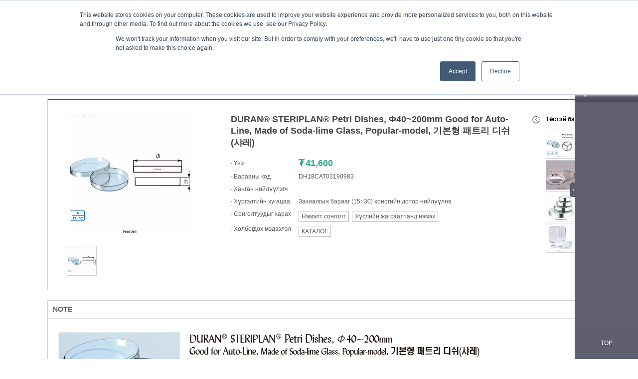

--- FILE ---
content_type: text/html;charset=UTF-8
request_url: https://shop.greenchemistry.mn/pdt/DH18CAT03190983
body_size: 5199
content:
<!DOCTYPE html> <html lang="en"> <head> <title>DH18CAT03190983 :: GREEN CHEMISTRY LLC</title> <meta charset="utf-8"> <link rel="shortcut icon" href='/images/mongol-favicon.png?v=20150312' type="image/x-icon"/> <link rel="stylesheet" href="/css/main.css?v=20180206"/> <link rel="stylesheet" href="/css/sub-Msearch.css?v=20161111"/> <link rel="stylesheet" href="/css/jquery-ui-1.10.3.custom.min.css"/> <!--[if lt IE 9]><link rel="stylesheet" href="/css/ie8.css?v=20150513"/><![endif]--><meta http-equiv="X-UA-Compatible" content="IE=edge,chrome=1"/> <!--[if lt IE 9]><script src="/js/html5shiv.min.js"></script> <script src="https://css3-mediaqueries-js.googlecode.com/svn/trunk/css3-mediaqueries.js"></script><![endif]--> <script src="/js/jquery-1.10.2.min.js"></script> </head><body> <!--[if lt IE 8]><div class="notSupported"> <p class="msg"> The website does not support older versions than Internet Explorer 8. <br>Please update the browser.</p> </div> <script src="/js/json2.js"></script><![endif]--> <div id="wrapper"> <header> <div id="whiteline"> <ul class="infoMenu"> <li><a href="/login" title='Нэвтрэх '>Нэвтрэх </a></li> <li><a href="/signup/agreement">Бүртгүүлэх</a></li> <li><a href="/mypage/info">Миний мэдээлэл </a></li> <li><a href="/customer/guides" title='Хэрэглэгчийн туслах'>Хэрэглэгчийн туслах</a></li> <li><a href="/boards/notice">Мэдээлэл</a></li> <li><a href="/qsearch">Яаралтай</a></li> <li class="last"><a href="/order/cart" title='Сагс'>Сагс</a></li> </ul> </div> </header><div id="main"> <div class="sub_header"> <div> <div class="sub_logo"> <a href="/"><img src="/images/en/sub-logo.jpg" alt="GREEN CHEMISTRY LLC" title="GREEN CHEMISTRY LLC"></a> </div> <div class="sub_righter"> <div class="sub_search"> <form action="/search" method="get" id="frmSearch"> <input type="hidden" name="k" id="hidMainKeyword" value=""> <input type="text" value="" id="inputKeyword" maxlength="30"/> <input type="image" src="/images/en/sub-search.gif" alt="Search" id="btnSearch"/> </form> </div> <div class="sub_menus"> <ul> <li><a href="/best/bests">Онцлох бараа</a></li> <li><a href="/zone/events">Эвент зар</a></li> <li><a href="/qsearch">Яаралтай</a></li> <li class="no-bottom"><a href="/customer/guides">Хэрэглэгчийн туслах </a></li> <li class="no-bottom"><a href="/customer/faq">Түгээмэл асуулт</a></li> <li class="no-bottom"><a href="javascript:;" id="btnAllCategory">Бүх ангилал</a></li> </ul> </div> </div> </div> <div class="sub_category"> <ul class="cate-list"> <li class="m-cate" data-code="H02">ХИМИЙН НОМНУУД</li> <li class="m-cate" data-code="H03">ХЯМД ШИЛ САВ</li> <li class="m-cate" data-code="H04">MADE IN MONGOLIA</li> <li class="m-cate" data-code="H05">ХӨДӨЛМӨР, ХАМГААЛАЛ </li> <li class="m-cate" data-code="N00">ХИМИЙН БОДИС </li> <li class="m-cate" data-code="N01">ТОНОГ ТӨХӨӨРӨМЖ </li> <li class="m-cate" data-code="N02">ШИНЖИЛГЭЭНИЙ ТОНОГ ТӨХӨӨРӨМЖ </li> <li class="m-cate" data-code="N03">ЛАБОРАТОРИЙН ШИЛ САВ</li> <li class="m-cate" data-code="N04">ХУВАНЦАРУУД</li> <li class="m-cate" data-code="N05">ТУСЛАХ ХЭРЭГСЛҮҮД</li> <li class="m-cate" data-code="N06">БИОЛОГИЙН ХЭРЭГСЭЛ</li> <li class="m-cate" data-code="N07">ХӨДӨЛМӨР, ХАМГААЛАЛЫН ХЭРЭГСЭЛ</li> </ul> <div class="gnb_box" style="display: none;"> <div class="gnb_son"> <div class="son_title"> <ul> <li><p>Select the category</p><a href="javascript:;" id="btnCloseCategory"><img src="/images/close.gif"/></a></li> </ul> </div> <div class="son_cate"> <ul class="medium"> <li class="name">Select the middle category.</li> </ul> <ul class="small"> <li class="name">Select the sub category.</li> </ul> </div> <div class="son_bottom"> <p> <a href="/categories">Дэлгэрэнгүй +</a> </p> </div> </div> </div> </div> </div> <div id="notice"> <ul class="notice"> <li>Basic category : <a href="/pdt/3depth/050040007"> <b>Петрийн аяга </b> </a> </li> </ul> <div class="noticeright"> <ul> <li><a href="/boards/notice">Мэдээлэл</a></li> <li><a href="/boards/manual">Гарын авлага </a></li> <li><a href="/boards/skill">Техникийн бичиг баримт</a></li> <li><a href="/boards/certify">Сертификат</a></li> <li><a href="/boards/product">Каталог</a></li> </ul> </div> </div> <div id="container"> <h2 class="hidden">제품설명</h2> <div id="detail_area"> <div class="detail_cont"> <div class="detail_left"> <div class="prod"> <img src="//img.daihan-sci.com/Allforlab/DH18IMG/250/D18-0319-3-1.gif" alt="IMAGE" class="img_link" onclick="popBigImg('//img.daihan-sci.com/Allforlab/DH18IMG/500/D18-0319-3-1.gif');" id="mainimg" width="250" height="250"> </div> <div class="thum"> <ul id="imgclick"> <li> <img src="//img.daihan-sci.com/Allforlab/DH18IMG/58/D18-0319-3-1.gif" alt="IMAGE" class="img_link" width="58" height="58" data-250="//img.daihan-sci.com/Allforlab/DH18IMG/250/D18-0319-3-1.gif" data-500="//img.daihan-sci.com/Allforlab/DH18IMG/500/D18-0319-3-1.gif"> </li> </ul> </div> </div> <div class="detail_right"> <div class="title">DURAN® STERIPLAN® Petri Dishes, Φ40~200mm Good for Auto-Line, Made of Soda-lime Glass, Popular-model, 기본형 패트리 디쉬(샤레)</div> <div class="about"> <dl id="detailOpt"> <dt>· Үнэ</dt> <dd> <span class="price">₮</span> <span class="price">41,600</span> </dd> <dt>· Барааны код </dt> <dd>DH18CAT03190983</dd> <dt> · <span class="w">Ханган нийлүүлэгч</span> </dt> <dd></dd> <dt>· Хүргэлтийн хугацаа</dt> <dd> Захиалгын барааг (15~30) хоногийн дотор нийлүүлнэ.</dd> <dt>· Сонголтуудыг харах</dt> <dd> <span class="btn3"> <span><a href="#itemlist">Нэмэлт сонголт</a></span> </span>&nbsp; <span class="btn3"> <span> <a href="javascript:requiredLogin();">Хүслийн жагсаалтанд нэмэх</a> </span> </span><br> </dd> <dt> · <span>Холбогдох мэдээлэл</span> </dt> <dd id="rltContentDiv" style="margin-bottom: 10px;"> <span class="btn3"> <a href="javascript:requiredLogin()">КАТАЛОГ</a> </span> </dd> </dl> </div> </div> <div class="related" id="slides"> <h2 class="title"> <a href="javascript:prevRelatives();" class="pre">Previous</a> &nbsp;Төстэй бараа&nbsp; <a href="javascript:nextRelatives();" class="next">Next</a> </h2> <ul class="slide"> <li data-page="1" style=""> <a href="/pdt/DH18CAT03190985"> <img src="//img.daihan-sci.com/Allforlab/DH18IMG/58/D18-0319-5-1.gif" alt="" width="58" height="58" class="thum img_link"> </a> </li> <li data-page="1" style=""> <a href="/pdt/DH18CAT03200990"> <img src="//img.daihan-sci.com/Allforlab/DH18IMG/58/D18-0320-4-1.gif" alt="" width="58" height="58" class="thum img_link"> </a> </li> <li data-page="1" style=""> <a href="/pdt/DH18CAT03210992"> <img src="//img.daihan-sci.com/Allforlab/DH18IMG/58/D18-0321-2-1.gif" alt="" width="58" height="58" class="thum img_link"> </a> </li> <li data-page="1" style=""> <a href="/pdt/DH18CAT03210993"> <img src="//img.daihan-sci.com/Allforlab/DH18IMG/58/D18-0321-3-1.gif" alt="" width="58" height="58" class="thum img_link"> </a> </li> <li data-page="2" style="display:none;"> <a href="/pdt/DH18CAT03210994"> <img src="//img.daihan-sci.com/Allforlab/DH18IMG/58/D18-0321-4-1.gif" alt="" width="58" height="58" class="thum img_link"> </a> </li> <li data-page="2" style="display:none;"> <a href="/pdt/DH18CAT03210995"> <img src="//img.daihan-sci.com/Allforlab/DH18IMG/58/D18-0321-5-1.gif" alt="" width="58" height="58" class="thum img_link"> </a> </li> <li data-page="2" style="display:none;"> <a href="/pdt/N05042000007288"> <img src="//img.daihan-sci.com/Allforlab/pdt2/58/DH1516-321-1.gif" alt="" width="58" height="58" class="thum img_link"> </a> </li> <li data-page="2" style="display:none;"> <a href="/pdt/N05042000007289"> <img src="//img.daihan-sci.com/Allforlab/pdt2/58/DH1516-321-2.gif" alt="" width="58" height="58" class="thum img_link"> </a> </li> </ul> <input type="hidden" id="relMaxPage" value="2"> </div> </div> </div> <h2 class="hidden">상세정보</h2> <div id="descript_area"> <div class="tab"> <ul id="tabclick"> <li><a href="javascript:;" class="eng">NOTE</a></li> </ul> </div> <div class="tabContent"> <div id="jump_0" class="descript" style=""><img src=http://img.daihan-sci.com/Allforlab/DH18DTL/D18-0319-3.jpg></div> </div> <div class="optiontable" id="itemlist"> <div style="text-align: center;"> <img alt="wait.." src="/images/loading70.gif"> </div> </div> </div> </div> <div id="blankline"></div> <div id="imgdialog"> <div id="pop_wrap"> <div id="pop_zoom"> <h2 class="name"></h2> <span class="close" onclick="closePopImg();"><img src="/images/close.gif"></span> </div> <div id="pop_zoom_content"> <div class="zoom_left" style="margin-left:50px; margin-bottom:20px;"> <img class="prod" id="popimg" width="500" height="500"> </div> <div class="zoom_right"> <div id="imgview"> <div class="thum"> <ul id="thumbclick"> </ul> </div> </div> </div> </div> </div> </div> <input type="hidden" id="hidCode" value="DH18CAT03190983"> <input type="hidden" id="hidImg" value="//img.daihan-sci.com/Allforlab/DH18IMG/58/D18-0319-3-1.gif"> <input type="hidden" id="hidKeywords" value=""> <script type="text/javascript">$(function(){addRecentProduct($("#hidCode").val());$("#imgdialog").dialog({autoOpen:!1,width:650,height:600,modal:!0,draggable:!1,resizable:!1,position:"center",create:function(a,b){var c=$(".ui-dialog");c.css({border:"2px solid #9A9A9A",padding:"0px",margin:"0px"});c.find(".ui-dialog-titlebar").remove();c.find(".ui-dialog-content").css({border:"0px",overflow:"hidden"});$(this).css({padding:0,margin:0})},open:function(a,b){},close:function(a,b){}});addThumnailClickevent();$("#tabclick \x3eli ").click(function(a){a=
$("#tabclick \x3eli").index(this);$(this).find("a").addClass("eng");$(this).siblings("li").find("a").removeClass("eng");$("#jump_"+a).show();$("#jump_"+a).siblings(".descript").hide()});$("#jump_1").hide();$("#jump_2").hide();appendOptions($("#hidCode").val())});function appendOptions(a){$.ajax({url:"/pdt/"+a+"/options",data:{keywords:$("#hidKeywords").val()},dataType:"html"}).done(function(a){$(".optiontable").empty().append(a)}).always(function(){hideWaiting()})}
function popBigImg(a){var b=$("#imgclick img");$target=$("#thumbclick").empty();b.each(function(a,b){$target.append($("\x3cli\x3e").append($("\x3cimg\x3e").attr({src:$(b).attr("src"),width:58,height:58}).addClass("img_link popthumb").click(function(b){b.preventDefault();changePopImg(a)})))});$("#popimg").attr("src",a);$("#imgdialog").dialog("open")}
function changePopImg(a){var b=$(".popthumb");b.removeClass("on");b.eq(a).addClass("on");a=$("#imgclick .img_link").eq(a).attr("data-500");$("#popimg").attr("src",a)}function closePopImg(){$("#imgdialog").dialog("close")}var currentRelPage=1;function prevRelatives(){var a=$("#relMaxPage").val();currentRelPage--;1>currentRelPage&&(currentRelPage=a);changeRelpage()}function nextRelatives(){var a=$("#relMaxPage").val();currentRelPage++;currentRelPage>a&&(currentRelPage=1);changeRelpage()}
function changeRelpage(){$(".slide li").hide();$(".slide li[data-page\x3d'"+currentRelPage+"']").show()}function requestItem(a,b,c,d,e){requestItems(a,b,c,d,e,function(){appendOptions(c)},function(a){alert(a)})};</script> <div id="blankline"></div> </div> <footer> <div class="footerInner"> <div class="phone"><img src="/images/phone.png"/><p><strong>7777-0199</strong></p></div><h2>사이트 이용안내</h2> <ul class="quideMenu"> <li><a href="https://www.greenchemistry.mn" target="_blank">Бидний тухай</a></li> <li><a href="/service/guide">Үйлчилгээний нөхцөл</a></li> <li class="hide"><a href="#"> 사이트맵</a></li> </ul> </div> <div class="footercont"> <p class="footerLogo"> <img src="/images/en/m_logo.png" alt="footer"/><span><img src="/images/logo.png"/></span> </p> <span class="footermail"><a href="mailto:seller@greenchemistry.mn" title="Send email" style="color:#fff;">и-мэйл : chem.s@greenchemistry.mn</a></span> <address> <span class="comname">ГРИЙН ХИМИСТРИ ХХК</span><span></br>УБ хот, БЗД, 5-р хороо, Рерихийн гудамж </span></address> </div> </footer><div class="quick open" style="display:none;"> <ul> <li><a href="/mypage/info"><img src="/images/quick_01.gif">Миний мэдээлэл </a></li> <li><a href="/mypage/deliveries"><img src="/images/quick_03.png">Хүргэлтийн хаяг</a></li> <li><a href="/order/cart"><img src="/images/quick_04.gif">Сагс</a></li> <li><a href="/mypage/fproducts"><img src="/images/quick_06.png">Хадгалсан</a></li> <li><a href="javascript:;" title="Сүүлийн илэрцүүд"><img src="/images/quick_05.gif">Сүүлийн илэрцүүд</a></li> </ul> <div class="recents"> <ul> </ul> </div> <div class="btnTop"><a href="#" class="scrollBtn">TOP</a></div> <p class="control"> <a href="javascript:;" title="Close" class="close">Close</a> </p> </div> <div class="quick close" style="display: none;"> <ul> <li><a href="/mypage/info"><img src="/images/quick_01.gif"></a></li> <li><a href="/mypage/deliveries"><img src="/images/quick_03.png"></a></li> <li><a href="/order/cart"><img src="/images/quick_04.gif"></a></li> <li><a href="/mypage/fproducts"><img src="/images/quick_06.png"></a></li> <li><a href="javascript:;"><img src="/images/quick_05.gif"></a></li> </ul> <div class="btnTop"><a href="#" class="scrollBtn">TOP</a></div> <p class="control"> <a href="javascript:;" title="Open" class="open">Open</a> </p> </div> </div> <div id="wait" style="display: none;"></div> <div class="waiting" style="display: none;"> <img src='/images/en/loading.gif'> </div> <div id='dialog' style="display: none;"> </div> <script type="text/javascript" src='/js/locale_en.js?v=20160218'></script> <script src="/js/jquery-ui-1.10.3.custom.min.js"></script> <script type="text/javascript" src="/js/common.js?v=20160718"></script> <script type="text/javascript" src="/js/jquery.cookie.js"></script> <script type="text/javascript" id="hs-script-loader" async defer src="//js.hs-scripts.com/7004492.js"></script> </body></html>

--- FILE ---
content_type: text/html;charset=UTF-8
request_url: https://shop.greenchemistry.mn/pdt/DH18CAT03190983/options?keywords=
body_size: 1451
content:
<div>
	<div class="ot" >
		<img src="/images/dot.gif">[нэмэх] Захиалсан тоо ширхэгээ нягтална уу.<img src="/images/dot.gif">Та нэвтэрч орсноор агуулахын үлдэгдлийг шалгах боломжтой.<img src="/images/dot.gif">НӨАТ үнэ ороогүй<br>
		<img src="/images/dot.gif">Та сагсанд бараагаа нэмж үнийн санал авна уу. </div>
	<h3 style=""></h3>
		<table summary="">
			<caption></caption>
			<colgroup>
				<col width="15%">
				<col width="*">
<col width="10%">
				<col width="10%">
				<col width="8%">
				<col width="5%">
				<col width="5%">
				<col width="5%">
				<col width="5%">
			</colgroup>
			<thead>
				<tr>
					<th scope="col" style="text-align: left; padding-left: 3px;">Каталог дугаар </th>
					<th scope="col">Барааны нэр</th>
<th scope="col">Үнийн жагсаалт</th>
					<th scope="col">Үнэ</th>
					<th scope="col">Нэгж</th>
					<th scope="col">Бэлэн бараа</th>
					<th scope="col">Тоо ширхэг</th>
					<th scope="col">Төлөвлөгдсөн</th>
					<th scope="col">Нэмэх</th>
				</tr>
			</thead>
			<tbody>
				<tr>
	<td style="text-align: left; padding-left: 3px;">
		DU.2375539</td>
	<td style="text-align: left; padding-left: 3px">Dish petri 40x12, Soda-glass</td>
<td style="text-align: right; padding-right: 10px;">-</td>
			<td style="text-align: right;">-</td>
		<td style="text-align: center;">10/Pk.</td>
	
	<!-- 재고 -->
			<td style="text-align: center;">-</td>
			<!-- 주문수량-->
			<td style="text-align: center;"><input type="text" value="0" class="quan qty item" /></td>
			<!-- 예정재고 -->
			<td style="text-align: center;">-</td>
			<td style="text-align: center;">
				<input type="checkbox" name="saveid" class="checkItem" style="vertical-align: top;" value="" disabled="disabled"
					data-code='DU.2375539' data-unit-code='UN0002' data-unit-qty='10' data-seller="00001 " data-product="DH18CAT03190983" />
			</td>
		</tr><tr>
	<td style="text-align: left; padding-left: 3px;">
		DU.2375540</td>
	<td style="text-align: left; padding-left: 3px">Dish petri 60x15, Soda-glass</td>
<td style="text-align: right; padding-right: 10px;">6,600</td>
			<td style="text-align: right;">6,600</td>
		<td style="text-align: center;">10/Pk.</td>
	
	<!-- 재고 -->
			<td style="text-align: center;">-</td>
			<!-- 주문수량-->
			<td style="text-align: center;"><input type="text" value="1" class="quan qty item" /></td>
			<!-- 예정재고 -->
			<td style="text-align: center;">-</td>
			<td style="text-align: center;">
				<input type="checkbox" name="saveid" class="checkItem" style="vertical-align: top;" value="" 
					data-code='DU.2375540' data-unit-code='UN0002' data-unit-qty='10' data-seller="00001 " data-product="DH18CAT03190983" />
			</td>
		</tr><tr>
	<td style="text-align: left; padding-left: 3px;">
		DU.2375542</td>
	<td style="text-align: left; padding-left: 3px">Dish petri 80x15, Soda-glass</td>
<td style="text-align: right; padding-right: 10px;">8,100</td>
			<td style="text-align: right;">8,100</td>
		<td style="text-align: center;">10/Pk.</td>
	
	<!-- 재고 -->
			<td style="text-align: center;">-</td>
			<!-- 주문수량-->
			<td style="text-align: center;"><input type="text" value="1" class="quan qty item" /></td>
			<!-- 예정재고 -->
			<td style="text-align: center;">-</td>
			<td style="text-align: center;">
				<input type="checkbox" name="saveid" class="checkItem" style="vertical-align: top;" value="" 
					data-code='DU.2375542' data-unit-code='UN0002' data-unit-qty='10' data-seller="00001 " data-product="DH18CAT03190983" />
			</td>
		</tr><tr>
	<td style="text-align: left; padding-left: 3px;">
		DU.2375546</td>
	<td style="text-align: left; padding-left: 3px">Dish petri 100x15, Soda-glass</td>
<td style="text-align: right; padding-right: 10px;">7,500</td>
			<td style="text-align: right;">7,500</td>
		<td style="text-align: center;">10/Pk.</td>
	
	<!-- 재고 -->
			<td style="text-align: center;">-</td>
			<!-- 주문수량-->
			<td style="text-align: center;"><input type="text" value="1" class="quan qty item" /></td>
			<!-- 예정재고 -->
			<td style="text-align: center;">-</td>
			<td style="text-align: center;">
				<input type="checkbox" name="saveid" class="checkItem" style="vertical-align: top;" value="" 
					data-code='DU.2375546' data-unit-code='UN0002' data-unit-qty='10' data-seller="00001 " data-product="DH18CAT03190983" />
			</td>
		</tr><tr>
	<td style="text-align: left; padding-left: 3px;">
		DU.2375548</td>
	<td style="text-align: left; padding-left: 3px">Dish petri 100x20, Soda-glass</td>
<td style="text-align: right; padding-right: 10px;">11,000</td>
			<td style="text-align: right;">11,000</td>
		<td style="text-align: center;">10/Pk.</td>
	
	<!-- 재고 -->
			<td style="text-align: center;">-</td>
			<!-- 주문수량-->
			<td style="text-align: center;"><input type="text" value="1" class="quan qty item" /></td>
			<!-- 예정재고 -->
			<td style="text-align: center;">-</td>
			<td style="text-align: center;">
				<input type="checkbox" name="saveid" class="checkItem" style="vertical-align: top;" value="" 
					data-code='DU.2375548' data-unit-code='UN0002' data-unit-qty='10' data-seller="00001 " data-product="DH18CAT03190983" />
			</td>
		</tr><tr>
	<td style="text-align: left; padding-left: 3px;">
		DU.2375551</td>
	<td style="text-align: left; padding-left: 3px">Dish petri 120x20, Soda-glass</td>
<td style="text-align: right; padding-right: 10px;">-</td>
			<td style="text-align: right;">-</td>
		<td style="text-align: center;">10/Pk.</td>
	
	<!-- 재고 -->
			<td style="text-align: center;">-</td>
			<!-- 주문수량-->
			<td style="text-align: center;"><input type="text" value="0" class="quan qty item" /></td>
			<!-- 예정재고 -->
			<td style="text-align: center;">-</td>
			<td style="text-align: center;">
				<input type="checkbox" name="saveid" class="checkItem" style="vertical-align: top;" value="" disabled="disabled"
					data-code='DU.2375551' data-unit-code='UN0002' data-unit-qty='10' data-seller="00001 " data-product="DH18CAT03190983" />
			</td>
		</tr><tr>
	<td style="text-align: left; padding-left: 3px;">
		DU.2375552</td>
	<td style="text-align: left; padding-left: 3px">Dish petri 150x25, Soda-glass</td>
<td style="text-align: right; padding-right: 10px;">-</td>
			<td style="text-align: right;">-</td>
		<td style="text-align: center;">10/Pk.</td>
	
	<!-- 재고 -->
			<td style="text-align: center;">-</td>
			<!-- 주문수량-->
			<td style="text-align: center;"><input type="text" value="0" class="quan qty item" /></td>
			<!-- 예정재고 -->
			<td style="text-align: center;">-</td>
			<td style="text-align: center;">
				<input type="checkbox" name="saveid" class="checkItem" style="vertical-align: top;" value="" disabled="disabled"
					data-code='DU.2375552' data-unit-code='UN0002' data-unit-qty='10' data-seller="00001 " data-product="DH18CAT03190983" />
			</td>
		</tr><tr>
	<td style="text-align: left; padding-left: 3px;">
		DU.2375556</td>
	<td style="text-align: left; padding-left: 3px">Dish petri 180x30, Soda-glass</td>
<td style="text-align: right; padding-right: 10px;">-</td>
			<td style="text-align: right;">-</td>
		<td style="text-align: center;">10/Pk.</td>
	
	<!-- 재고 -->
			<td style="text-align: center;">-</td>
			<!-- 주문수량-->
			<td style="text-align: center;"><input type="text" value="0" class="quan qty item" /></td>
			<!-- 예정재고 -->
			<td style="text-align: center;">-</td>
			<td style="text-align: center;">
				<input type="checkbox" name="saveid" class="checkItem" style="vertical-align: top;" value="" disabled="disabled"
					data-code='DU.2375556' data-unit-code='UN0002' data-unit-qty='10' data-seller="00001 " data-product="DH18CAT03190983" />
			</td>
		</tr><tr>
	<td style="text-align: left; padding-left: 3px;">
		DU.2375559</td>
	<td style="text-align: left; padding-left: 3px">Dish petri 200x30, Soda-glass</td>
<td style="text-align: right; padding-right: 10px;">-</td>
			<td style="text-align: right;">-</td>
		<td style="text-align: center;">10/Pk.</td>
	
	<!-- 재고 -->
			<td style="text-align: center;">-</td>
			<!-- 주문수량-->
			<td style="text-align: center;"><input type="text" value="0" class="quan qty item" /></td>
			<!-- 예정재고 -->
			<td style="text-align: center;">-</td>
			<td style="text-align: center;">
				<input type="checkbox" name="saveid" class="checkItem" style="vertical-align: top;" value="" disabled="disabled"
					data-code='DU.2375559' data-unit-code='UN0002' data-unit-qty='10' data-seller="00001 " data-product="DH18CAT03190983" />
			</td>
		</tr><tr>
	<td style="text-align: left; padding-left: 3px;">
		DU.2375561</td>
	<td style="text-align: left; padding-left: 3px">Dish petri 200x45, Soda-glass</td>
<td style="text-align: right; padding-right: 10px;">-</td>
			<td style="text-align: right;">-</td>
		<td style="text-align: center;">10/Pk.</td>
	
	<!-- 재고 -->
			<td style="text-align: center;">-</td>
			<!-- 주문수량-->
			<td style="text-align: center;"><input type="text" value="0" class="quan qty item" /></td>
			<!-- 예정재고 -->
			<td style="text-align: center;">-</td>
			<td style="text-align: center;">
				<input type="checkbox" name="saveid" class="checkItem" style="vertical-align: top;" value="" disabled="disabled"
					data-code='DU.2375561' data-unit-code='UN0002' data-unit-qty='10' data-seller="00001 " data-product="DH18CAT03190983" />
			</td>
		</tr></tbody>
		</table>
	</div>
<div class="basket">
	<a href="javascript:requiredLogin();"><img src="/images/en/basket.gif" /></a>
</div>
<script type="text/javascript">
	$(function() {
		$("input.qty").focus(function() {
			var $check = $('.checkItem', $(this).closest('tr'));
			if(!$check.is(':disabled'))
				$check.prop('checked', true);
		});
	});
</script>

--- FILE ---
content_type: text/css
request_url: https://shop.greenchemistry.mn/css/main.css?v=20180206
body_size: 3488
content:
@charset "utf-8";html,body,div,span h1,h2,h3,h4,h5,h6,p,ul,ol,dl,dt,dd,table,th,td,form,fieldset,input,textarea,select,address,cite,q,blockquote{margin:0;padding:0}h1,h2,h3,h4,h5,h6{font-weight:normal;font-size:100%}img,fieldset{border:0 none}li{list-style-type:none}table{border-collapse:collapse}em,caption,address,cite{font-weight:normal;font-style:normal}q{quotes:"" ""}body{font-size:12px;font-family:sans-serif,Tahoma Regular}a:link,a:visited{color:#333;text-decoration:none}a:hover,a:focus{color:#0978fb;text-decoration:none}strong{font-weight:normal!important}#INIpay{position:absolute;top:0}header h2{position:absolute;left:-9999px;width:1px;height:1px;overflow:hidden;font-size:0;line-height:0}#wrapper{margin:0 auto;position:relative;height:100%}#whiteline{background-color:#fbfbfb;width:100%;border-bottom:1px solid #e1e1e1}.main_header{width:1090px;margin-top:10px}.main_header .main_logo{height:370px;width:210px;float:left}
.main_header .main_logo .lefter{background:url('/images/m_back.gif') repeat-x;width:196px;height:330px;padding:0 7px}.main_header .main_logo .lefter img{margin-top:20px;margin-bottom:15px}.main_header .main_logo .lefter .info{color:white;line-height:22px;padding-left:10px;padding-top:10px}.main_header .main_logo .lefter .info img{margin-left:-16px;margin-bottom:-1px}.main_header .main_logo .lefter .info strong{font-size:20px;font-weight:bold}.main_header .main_logo .lefter .info span{font-size:14px}.main_header .main_logo .menubar li{float:left}.main_header .main_logo .menubar li a:hover{opacity:.95}.main_header .main_logo .menubar li a{display:block}.main_header .main_logo form{margin-bottom:50px}.main_header .main_logo form input[type=text]{float:left;width:130px!important;height:34px!important;border:1px solid #4a4a4a!important;padding:0 10px!important}.main_header .main_logo form input[type=image]{float:left}.main_header .main_cate{height:370px;width:160px;float:left;margin-right:5px}
.main_header .main_cate .cate_list li{line-height:37px;overflow:hidden;height:33px;padding-left:10px;background-image:url('/images/cateback.gif');color:#fff;font-size:11px}.main_header .main_cate .cate_list li:first-child{line-height:37px;background-image:none;background-color:#000;height:40px}.main_header .main_cate .cate_list li.selected{background-image:url('/images/cateback-hover.gif');color:#14579e;font-weight:bold}.main_header .main_cate .cate_list li.m-cate:hover{background-image:url('/images/cateback-hover.gif?v=1');color:#14579e;cursor:pointer;height:33px}.main_header .main_cate .cate_list li a{color:#fff;display:block}.ban{height:370px;position:relative;float:left}.mainban-wrap{width:512px;height:370px;float:left;margin-right:5px}.mainban{width:510px;height:335px;border:1px solid #e1e1e1}.mainban li{float:left;position:absolute}.mainban li a{height:335px;display:block}.mainban-btn li{float:left;width:102px;border-bottom:3px solid #1c1f2f;height:30px}.mainban-btn li:first-child{width:104px}
.mainban-btn li a{display:block;text-align:center;line-height:30px}.mainban-btn li a.on{background-color:#d50f10;border-bottom:3px solid #d50f10;color:#fff}.rightban{width:198px;float:left}.rightban span{text-align:center}.rightban li{float:left;height:68px;width:196px;border:1px solid #e1e1e1;cursor:pointer;margin-bottom:5px}.rightban li:last-child{margin-bottom:0}.rightban li a{display:block}.more{position:relative}#header{width:1090px;margin:0 auto;position:relative}#main,#container,footer{margin:0 auto;background-color:white}#main{min-height:700px}#container{padding-top:15px}#main,#container{width:1090px;margin:0 auto}.notSupported{width:100%;text-align:center;padding:10px 0;font-size:15px;background-color:#e7e7e7;border-bottom:1px solid #ccc}.main_header .gnb_box{position:relative;width:472px;height:0;z-index:1000;top:-47px}.main_header .gnb_son{position:absolute;width:472px;height:396px;background-color:white;border:2px solid black;top:-323px;left:165px}.main_header .gnb_son .arrow{position:absolute;left:-14px}
.son_title{border-bottom:1px solid #d9d9d9;height:28px;background-color:#ebebeb}.son_title li{width:472px;height:28px}.son_title li span{font-weight:bold}.son_title li p{float:left;line-height:28px;padding-left:10px}.son_title li img{float:right;line-height:28px;padding-right:5px}.son_cate{height:338px}.medium{float:left;width:235px;height:338px;border-right:1px solid #d9d9d9;overflow-y:scroll;overflow-x:hidden}.small{float:left;width:235px;height:338px;overflow-y:scroll;overflow-x:hidden}.son_cate .name{color:#686764;font-weight:bold;padding:10px}.NY1{line-height:19px;padding:3px 0 3px 5px}.NY1 span,.NY1 a{margin-left:5px}.NY1:hover{cursor:pointer}.NY1 img{vertical-align:middle}.son_bottom{background:url("../images/choice-bg.gif") no-repeat center;height:29px;width:472px}.son_bottom p{background-color:black;height:24px;width:130px;text-align:center;line-height:24px;float:right;margin:3px 5px 0 0}.son_bottom a:link,.son_bottom a:visited{color:white}.logo{position:absolute;top:10px}
.logo img{width:195px;height:61px}.coupon{position:absolute;right:0;margin-top:12px}.coupon a{height:40px;display:block}.infoMenu{text-align:right;width:1090px;margin:auto;padding:8px}.infoMenu li{display:inline;padding-left:13px;margin-right:5px}.infoMenu li a:link,.infoMenu li a:visited,.infoMenu li{color:#666;font-size:11px;letter-spacing:-1px}.infoMenu li a:hover,.infoMenu li a:focus{color:#666;text-decoration:none}.lefttopMenu{text-align:right;position:absolute;top:-32px;left:0}.lefttopMenu li{display:inline-block;padding:0 15px;height:32px;line-height:32px;border-right:1px solid #e6e6e6}.lefttopMenu li:first-child{border-left:1px solid #e6e6e6}.lefttopMenu li a:link,.lefttopMenu li a:visited,.infoMenu li{color:#666;font-size:12px;letter-spacing:-1px}.lefttopMenu li a:hover,.lefttopMenu li a:focus{color:#666;text-decoration:none}.search{padding:20px 5px 20px 0;margin:0 auto;width:310px;height:40px}#inputKeyword{width:235px;height:36px;background-color:white;line-height:36px;padding:0 10px;border:0}
#inputKeyword:focus{outline:0}.search legend{position:absolute;left:-9999px;width:1px;height:1px;overflow:hidden;font-size:0;line-height:0}.search fieldset{border:0;position:relative;width:309px;border:2px solid #134c91;background-color:white}.search #btnSearch{height:40px;width:50px}input{vertical-align:middle}.allcate{position:absolute;top:60px;right:0;width:110px;height:16px}.allcate a{text-decoration:none;color:#fc6;font-size:11px}.allcate img{vertical-align:middle;padding-left:4px}.allcate a:link,.allcate a:visited{color:#fc6}.allcate a:hover,.allcate a:focus{color:#fc6}.header_hr{width:100%;border-bottom:0;margin:0;border:0;border-top:1px solid black}#main,#container{background-color:white;position:relative}.best,.recommend,.cate,.seller{padding:35px 0 0 0;clear:both}.more .bartitle{border-bottom:1px solid black;position:relative;margin:3px 0}.more .barmore{position:absolute;right:0;top:15px}.recommend .more .barmore{position:absolute;right:0;top:15px}.cate .more .barmore{position:absolute;right:0;top:15px}
.seller .more .barmore{position:absolute;right:0;top:15px}.deal .more .barmore{right:3px;top:7px}.recommend .object{margin-bottom:700px}.cate .object{height:260px;clear:both}.cate{margin-bottom:100px}.object li{float:left;width:196px;height:300px;text-align:center;border:1px solid #d7d7d7;margin:20px 0 20px 25px}.seller .object li{float:left;width:196px;height:80px;text-align:center;border:1px solid #d7d7d7;margin:20px 0 20px 25px}.seller .object li img{width:196px;height:80px;text-align:center}.object li:first-child{margin:20px 0 20px 0}.object li.someclass{margin:20px 0 20px 0}.object li span{display:block;padding-top:15px;line-height:1.5em;height:38px;width:180px;padding-left:9px;word-break:break-all;overflow:hidden}.object li p{margin-top:10px}.object li strong{font-size:17px;color:black;font-weight:bold}.seller .object{height:86px}.categnb{height:30px;background-color:#000;background:-webkit-linear-gradient(#3c3c3c,#000);background:-o-linear-gradient(#3c3c3c,#000);background:-moz-linear-gradient(#3c3c3c,#000);background:linear-gradient(#3c3c3c,#000)}
.categnb a:hover{color:#fff;padding-top:6px;height:18px;background:-webkit-linear-gradient(#000,#3c3c3c);background:-o-linear-gradient(#000,#3c3c3c);background:-moz-linear-gradient(#000,#3c3c3c);background:linear-gradient(#000,#3c3c3c)}.categnb .selected{color:#fff;padding-top:6px;height:18px;background:-webkit-linear-gradient(#06589e,#00357e);background:-o-linear-gradient(#06589e,#00357e);background:-moz-linear-gradient(#06589e,#00357e);background:linear-gradient(#06589e,#00357e)}.categnb li{float:left}.categnb li a{color:#fff;display:block;height:30px;line-height:18px;padding:5px 19.5px;font-size:12px;margin-left:1px}.deal{clear:both;top:20px;border:1px solid #d7d7d7;background-color:#f5f5f5;height:370px;width:1090px;position:relative}.dealmore .barmore{position:absolute;right:20px;top:28px}.dealmore .barmore a{color:#fff}.dealimg{width:1060px;text-align:center;margin:34px 15px}.dealimg li{float:left;width:160px;display:block}.dealimg li:nth-child(1){padding:0 28px 0 8px}.dealimg li:nth-child(2),.dealimg li:nth-child(3){padding:0 28px 0 35px}
.dealimg li:nth-child(4){padding:0 28px 0 31px}.dealimg li:nth-child(5){padding:0 0 0 32px}.dealimg img{margin-top:-13px;margin-bottom:20px;height:175px;box-shadow:0 2px 4px #aaa}.dealimg li span{word-break:break-all;display:inline-block;height:30px;overflow:hidden}.deals{width:160px;display:block;float:left;padding:0 28px 0 30px}.percent{clear:both;display:block;float:left;font-size:18px;color:#dc0000;width:52px;font-weight:bold;margin-top:17px}.percent strong{font-size:28px;color:#dc0000;font-weight:bold}.before{display:block;float:right;color:#7b7b7b;margin-top:12px}.before strong{font-size:16px;color:#7b7b7b;text-decoration:line-through}.after{clear:both;display:block;float:right;margin-top:-16px}.after strong{font-size:17.5px;color:#20c7c5;font-weight:bold}footer{width:100%;height:180px;background-color:#003f22;margin-top:10px;border-top:1px solid white;clear:both}.footerInner{margin:0 auto;width:1090px;position:relative;padding:24px 0 25px 0;border-bottom:1px solid #898989}.footerInner h2{position:absolute;left:-9999%;overflow:hidden;width:1px;height:1px;font-size:0;line-height:0}
.footercont .footerLogo{position:absolute;top:10px}.footerInner .quideMenu{width:315px;overflow:hidden;margin-left:800px}.footerInner .quideMenu li{float:left;padding:4px 10px 4px;background:url("../images/footer_bar.gif") no-repeat 0 50%}.footerInner .quideMenu li:first-child{background:0}.footerInner .quideMenu li:last-child{display:none}.footerInner .quideMenu li a{color:white}.footerInner .quideMenu li a strong{color:#00a2ff;font-weight:bold}.footerInner .conts{width:300px;position:absolute;top:17px;right:0;border-left:1px solid #898989;display:none}.footerInner .snsbox{width:300px;overflow:hidden;margin-bottom:10px}.footerInner .snsbox li{float:left;padding:4px 10px 4px}.footercont{margin:0 auto;width:1090px;position:relative}.footercont .footermail{font-size:12px;position:absolute;top:55px;right:0}.footercont address{font-size:12px;color:white;line-height:19px;position:absolute;top:10px;right:0}.footercont address .comname{font-size:18px;font-weight:bold}.footercont address a:link,.footercont address a:visited,{color:white;font-size:12px}
.footercont address a:hover,.footercont address a:focus,{color:white}.footerInner .phone{overflow:hidden;position:absolute;color:white}.footerInner .phone p,.footerInner .phone strong,.footerInner .phone img{display:block;float:left}.footerInner .phone p{padding-left:10px}.footerInner .phone strong{font-size:22px}.footerInner .time{overflow:hidden;position:absolute;color:white;left:230px;padding-top:7px}.footerInner .timetwo{overflow:hidden;position:absolute;color:white;left:230px;font-size:15px}.footerInner .time p,.footerInner .time strong{display:block}.quick{position:fixed;top:0;right:0;height:100%;background-color:#605f71}.quick>ul>li{background-image:url('/images/quick_bg.gif')}.quick>ul>li a{color:#a3a2ac;line-height:40px;font-size:11px;display:block;height:41px;overflow:hidden;text-overflow:ellipsis;white-space:nowrap}.quick>ul>li a img{margin:8px 5px 10px 2px;vertical-align:middle}.quick .btnTop{position:absolute;border-top:1px solid #525165;bottom:10px;background-color:#5f5e71;width:100%;padding:15px 0}
.quick .scrollBtn{display:block;text-align:center;color:#fff}.quick .control{position:absolute;top:50%;left:-9px}.quick .control a{display:block;width:20px;height:40px;text-indent:-10000px}.quick.open{width:127px}.quick.open .recents ul{width:58px;margin:10px auto}.quick.open .recents ul li{margin-bottom:4px}.quick.open .recents ul li a{display:block}.quick.open .recents ul li a img{border:1px solid #484755}.quick.open .control a.close{background:url('/images/quick_btn_close.gif') no-repeat 0 50%}.quick.close .control a.open{background:url('/images/quick_btn_open.gif') no-repeat 0 50%}.popup td a>img{vertical-align:bottom}.hide{display:none}.cen{text-align:center}.rig{text-align:right}.left{text-align:left}.f-rig{float:right}.clickable:hover td{background-color:#f4f4f4;cursor:pointer}.clickable.ui-selected td,.clickable.ui-selected:hover td,.pop_reco .reco tbody .clickable.ui-selected td,.pop_reco .reco tbody .clickable.ui-selected:hover td{background-color:#f1f1f1}.shadow{-webkit-box-shadow:0 0 5px 3px rgba(50,50,50,0.25);-moz-box-shadow:0 0 5px 3px rgba(50,50,50,0.25);box-shadow:0 0 5px 3px rgba(50,50,50,0.25)}
.round5{border-radius:5px;-moz-border-radius:5px;-webkit-border-radius:5px}#wait{position:fixed;width:100%;height:100%;background-color:black;opacity:.4;filter:alpha(opacity=40);top:0;z-index:2000}.waiting{z-index:2001}.btn-mobile{display:block;width:1090px;font-size:80px;text-align:center;padding:10px 0;background-color:#d3d3d3;border:1px solid #e3e3e3;margin:10px auto}

--- FILE ---
content_type: application/javascript
request_url: https://shop.greenchemistry.mn/js/locale_en.js?v=20160218
body_size: 1593
content:
var currentLocale="en";var locale={common:{currency_unit:"₮",categorySelect:{second:"Select the middle cateogry",third:"Select the sub category",choice:"/images/en/choice.gif"},required:{signin:"You must log-in.\nDo you want to proceed?",id:"Enter the ID.",password:"Нууц үгээ орлууна уу."},file:{notExists:"The file cannot be found."},confirm:"Та үргэлжлүүлэх уу?",success:"Success",invalid_qty:"The quantity is incorrect.",remove:"Delete"},auth:{rememberId:"Do you want to save the ID?"},product:{favorites:{add:"Do you want to add it to the wish list??"}},delivery:{default_addr:{cannot_delete_msg:"Үндсэн хаягийг өөрчлөх боломжгүй."},delete_msg:"Delete the selected shipping address?",validation:{name:"Enter the place of delivery.",receiver:"Enter the recipient.",address:"Enter the address for delivery.",telephone:"Enter the phone number.",mobile:"Enter the mobile number."},check_products:"Please select a product."},cart:{validation:{wrong_qty:"The quantity is incorrect.",check_items:"Please select a product.",zero_price:"Cannot procede because the price is 0  .",no_items:"No product to order."},success_go_cart:"Нэмэгдлээ.\nТа сагсандаа бараагаа нэмэх үү?"},board:{no_file:"No file attached",input_type:"Please select search conditions",input_keyword:"Please enter the search keyword."},counsel:{validation:{type:"Please select a question type.",name:"Please enter the name.",subject:"Please enter the subject.",contents:"Please enter the main text.",mobile:"Please enter the mobile number.",not_email:"Wrong email format."}},quick_order:{validation:{no_items:"No item.",alread_added:"Items that have been already added were excluded."}},registration:{validation:{agree:"You must agree.",account_regex:"6 to 20 characters of alphabets and numbers.",account_duplicated:"The ID is already in use.",account_ok:"Available.",account_check_duplicate:"Please check the ID availability.",password_not_matched:"The password is incorrect.",telephone:"Phone number required",mobile:"Mobile number required",email_required:"Email required",email_format:"Email format error",email_duplicated:"The email is already in use.",email_check_duplicate:"Please check the EMAIL availability.",email_ok:"Available.",address:"Address required",name:"Name required",input_taxNo:"Please input your vat no",no_company:"There is no company.\nIf you want singup with your company, you have to contact us first.",load_company:"Enter the tax no and then click the [LOAD] button.",company_name:"Company name required.",company_leader:"Company representative required.",company_phone:"Company telephone required.",company_fax:"Company fax required.",company_email:"Company email required.",company_addres:"Company address required",license_expire:"Licese expire date required"}},mypage:{company:{validation:{name:"Company name required",industry:"Business type required",bussiness:"Business category required",leader:"Representative's name required",manager:"Manager's name required",address:"Address required",telephone:"Phone number required",fax:"Fax required",manager:{telephone:"Manager's phone no. required",mobile:"Manager's mobile no. required"},file:"Please select a file.",duplication:"Please check the availability of the business registration no.",registrationNo:"Wrong business no."},registration_ok:"Available"}},order:{payment:{validation:{need_not_payment_in_credit:"Payment is not required for transaction on credit.",illeagal_access:"Wrong access.",method:"Please select a payment method.",fail:"Error has occured. Please contact the customer center.",price:"Wrong price."},cancel:"Cancel"}},findauth:{validation:{name:"Please enter your full name."}}};

--- FILE ---
content_type: application/javascript
request_url: https://shop.greenchemistry.mn/js/common.js?v=20160718
body_size: 5194
content:
$.datepicker.setDefaults($.datepicker.regional.ko);$.datepicker.setDefaults({dateFormat:"yy-mm-dd"});$(function(){$("#btnCheckCompany").click(function(){window.open("http://www.ftc.go.kr/info/bizinfo/communicationViewPopup.jsp?wrkr_no=2098164070","communicationViewPopup","width=750, height=700;")});$("#btnAllCategory").categories();if(window.localStorage.quick_open=="false"){$(".quick.open").hide();$(".quick.close").show()}else{$(".quick.open").show();$(".quick.close").hide()}$(".control .close").click(function(c){c.preventDefault();$(".quick.open, .quick.close").toggle();window.localStorage.quick_open=false});$(".control .open").click(function(c){c.preventDefault();$(".quick.open, .quick.close").toggle();window.localStorage.quick_open=true});var a="";$("#btnCloseCategory").click(function(){var c=$(".gnb_box");c.prev().find(".selected").removeClass("selected");c.hide();a=""});$(".main_header .m-cate").click(function(){var f=$(this);var d=$(".gnb_box");var e=f.attr("data-code");if(a==e){d.hide();
f.removeClass("selected");a="";return}f.addClass("selected").siblings().removeClass("selected");var c=f.position();$(".arrow",d).css({top:f.position().top});d.show(0,function(){a=e;appencMidCategories(f.attr("data-code"))})});$(".sub_header .m-cate").click(function(){var f=$(this);var d=$(".gnb_box");var e=f.attr("data-code");if(a==e){d.hide();f.removeClass("selected");a="";return}f.addClass("selected").siblings().removeClass("selected");var c=f.position();var g=c.left;if(g+d.width()>1086){g=1086-d.width()}d.css({left:g}).show(0,function(){a=e;appencMidCategories(f.attr("data-code"))})});$("#dialog").dialog({autoOpen:false,modal:true,draggable:false,resizable:false,position:"center",create:function(c,e){var d=$(".ui-dialog");d.css({border:"2px solid #9A9A9A",padding:"0px",margin:"0px"});d.find(".ui-dialog-titlebar").remove();d.find(".ui-dialog-content").css({border:"0px",overflow:"hidden"});$(this).css({padding:0,margin:0})},open:function(c,d){},close:function(c,d){}});var b=$("#frmSearch");
$("#btnSearch").click(function(c){c.preventDefault();b.submit()});$("#inputKeyword").keyup(function(c){if(c.keyCode==13){b.submit()}});b.submit(function(f){var c=$.trim($("#inputKeyword").val());var d=/^[0-9a-zA-Z]{1}$/;if(c==""){alert("검색어를 입력해주세요.");f.prevnetDefault();return}else{if(d.test(c)){alert("영문/숫자는 최소 1자이상 입력하세요.");f.prevnetDefault();return}}$("#hidMainKeyword").val(c)});$("#btnIgnoreEmail").click(function(c){c.preventDefault();openWindow($(this).attr("href"),500,280)})});function disableButton(a){var b=$(a),d,c;b.each(function(e,f){d=$(this);c=f.tagName;if(c=="A"){d.data("href",d.attr("href")).attr("href","javascript:;")}else{if(c=="BUTTON"){d.attr("disabled",true)}}});$(a).attr("disabled",true)}function enableButton(a){var b=$(a),d,c;b.each(function(e,f){d=$(this);c=f.tagName;if(c=="A"){d.attr("href",d.data("href"))}else{if(c=="BUTTON"){d.removeAttr("disabled")}}})}function formatCurrentDate(){return formatDate(new Date())}function formatDate(b){var c=b.getMonth()+1;var a=b.getDate();
if(c<10){c="0"+c}if(a<10){a="0"+a}return b.getFullYear()+"-"+c+"-"+a}function addDate(b,c,d,a){if(c){b.setFullYear(b.getFullYear()+c)}if(d){b.setMonth(b.getMonth()+d)}if(a){b.setDate(b.getDate()+a)}return b}function checkBizCode(d){var c=new Array(1,3,7,1,3,7,1,3,5,1);var b,f=0,a,e;d=d.replace(/-/gi,"");for(b=0;b<=7;b++){f+=c[b]*d.charAt(b)}a="0"+(c[8]*d.charAt(8));a=a.substring(a.length-2,a.length);f+=Math.floor(a.charAt(0))+Math.floor(a.charAt(1));e=(10-(f%10))%10;if(Math.floor(d.charAt(9))==e){return true}return false}function appencMidCategories(a){$.getJSON("/categories/mids?code="+a,function(b){var c=$(".gnb_box .son_cate");var d=$(".medium",c).empty();d.append($("<li>").addClass("name").text(locale.common.categorySelect.second));$(".small",c).empty();$.each(b,function(e,f){d.append($("<li>").addClass("NY1").attr({"data-code":f.code}).append($("<a>").attr({href:"/pdt/2depth/"+f.code}).append($("<img>").attr({src:locale.common.categorySelect.choice}).addClass("btn_sel"))).append($("<span>").text(f.nameEn).click(function(){appencLowCategories(f.code)
})))})})}function addRecentProduct(d){var b=$.cookie("pdts");var c="";if(b){var a=b.split(",");if($.inArray(d,a)!=-1){return}a.push(d);if(a.length>6){a.shift()}c+=a.toString()}else{c=d}$.cookie("pdts",c,{path:"/"})}function appencLowCategories(a){$.getJSON("/categories/lows?code="+a,function(b){var c=$(".gnb_box .son_cate");var d=$(".small",c).empty();d.append($("<li>").addClass("name").text(locale.common.categorySelect.third));$.each(b,function(e,f){d.append($("<li>").addClass("NY1").attr({"data-code":f.code}).append($("<img>").attr({src:"/images/choice-small.gif"})).append($("<a>").attr({href:"/pdt/3depth/"+f.code}).text(f.nameEn)))})})}function requiredLogin(){if(!confirm(locale.common.required.signin)){return}document.location.href="/login"}function addThumnailClickevent(){$("#imgclick >li").click(function(a){$(this).addClass("on");$(this).siblings("li").removeClass("on");var b=$(this).find("img").attr("data-250");$("#mainimg").attr("src",b)})}function formatNumber(a){if(!a){return"0"
}return a.toString().replace(/\B(?=(\d{3})+(?!\d))/g,",")}function download(a){if(!isLoggedIn()){requiredLogin();return}if(!a||a==""){alert(locale.common.file.notExists);return}window.open(a,"","")}function viewItems(a,c){var d=$(".optiontable").eq(a-1);var b=d.data("loaded");if(b==null||b!="loaded"){$.ajax({url:"/pdt/"+c+"/options",type:"get",data:"html"}).done(function(e){$("td",d).html(e);d.data("loaded","loaded");$(".qty",d).onlyNumber();toggleItem(a)}).always(function(){hideWaiting()})}else{toggleItem(a)}}function reviewItems(a,b){var c=$(".optiontable").eq(a-1);$.ajax({url:"/pdt/"+b+"/options",type:"get",data:"html"}).done(function(d){$("td",c).html(d);c.data("loaded","loaded");$(".qty",c).onlyNumber()}).always(function(){hideWaiting()})}function requestItems(e,d,g,a,f,h,i){var c,b;if(e==1){c="계약요청 하시겠습니까?";b="/contract/request"}else{c="주문요청 하시겠습니까?";b="/order/request"}if(!confirm(c)){return}showWaiting();$.ajax({url:b,data:{itemSellerCode:d,productCode:g,itemCode:a,unitQty:f},type:"post"}).done(function(j){if(j!="success"){i(j)
}else{h()}})}var openedIdx=-1;function toggleItem(b){var a=$(".optiontable").eq(b-1);if(openedIdx==-1){a.show();openedIdx=b}else{if(openedIdx==b){a.hide();openedIdx=-1}else{a.siblings(".optiontable").hide();a.show();openedIdx=b}}}function isLoggedIn(){return $("#loggedIn").val()=="true"?true:false}function openPopPurchaseInfo(a,b){openPopup("/popup/item/"+b+"/purchaseInfo?seller="+a,340,300)}function openPopup(b,c,a){$("#dialog").dialog("option","width",c).dialog("option","height",a).append($("<iframe>").attr({src:b,width:c,height:a,seamless:"seamless"})).dialog("open").dialog("option","position","center")}function openHtmlDialog(c,a,b){$("#dialog").dialog("option",{draggable:false,width:c,height:a,position:"center"}).html(b).disableSelection().dialog("open")}function closePopup(){$("#dialog").dialog("close").empty()}function disableRefresh(a){if(a.ctrlKey==true&&(a.keyCode==78||a.keyCode==82)||a.keyCode==116||a.keyCode==123||a.keyCode==122){a.keyCode=0;a.cancelBubble=true;a.returnValue=false;
return false}return true}function addFavorPdt(a){if(!isLoggedIn()){requiredLogin();return}if(!confirm(locale.common.confirm)){return}$.ajax({url:"/mypage/fproducts",data:{code:a},type:"post"}).done(function(b){if(b!="success"){alert(b)}})}function addToCart(){if(!isLoggedIn()){requiredLogin();return}var a=populateCartItems();if(a==null){return}if(!confirm(locale.common.confirm)){return}showWaiting();$.ajax({url:"/order/cart",type:"post",data:a}).done(function(b){if(b=="success"){if(confirm(locale.cart.success_go_cart)){document.location="/order/cart"}else{hideWaiting()}}else{alert(b);hideWaiting()}})}function populateCartItems(){var e=$("input.checkItem:checked");if(e.length==0){alert(locale.cart.validation.check_items);return null}var d,b,a=false;var c=unitCodes=unitQtys=qtys=sellerCodes=productCodes="",f=0;$.each(e,function(g,h){d=$(this);c+=d.attr("data-code")+"|";unitCodes+=d.attr("data-unit-code")+"|";unitQtys+=d.attr("data-unit-qty")+"|";sellerCodes+=d.attr("data-seller")+"|";productCodes+=d.attr("data-product")+"|";
b=$(".qty",d.closest("tr"));f=b.val();var i=/^\d+$/;if(isNaN(f)||!i.test(f)||Number(f)==0){a=true;b.focus();return false}qtys+=f+"|"});if(a){alert(locale.common.invalid_qty);return null}return{items:c,unitCodes:unitCodes,unitQtys:unitQtys,qtys:qtys,sellerCodes:sellerCodes,productCodes:productCodes}}function openWindow(c,d,b){var a="scrollbars=no,menubar=no,toolbar=no,resizable=no,left=100,top=100,width="+d+",height="+b;window.open(c,"",a)}function isEmail(a){var b=/([\w-\.]+)@((\[[0-9]{1,3}\.[0-9]{1,3}\.[0-9]{1,3}\.)|(([\w-]+\.)+))([a-zA-Z]{2,4}|[0-9]{1,3})(\]?)$/;return b.test(a)}function showWaiting(){$("body").addClass("overHidden");$("#wait").show();$(".waiting").center().show()}function hideWaiting(){$("body").removeClass("overHidden");$("#wait").hide();$(".waiting").hide()}function isBlank(a){if(!a||$.trim(a)==""){return true}return false}function isIE(){return/Trident\/7\./.test(navigator.userAgent)}(function(a){a.fn.scrollEnd=function(c,b){a(this).scroll(function(){var d=a(this);
if(d.data("scrollTimeout")){clearTimeout(d.data("scrollTimeout"))}d.data("scrollTimeout",setTimeout(c,b))})};a.fn.center=function(){this.css("position","fixed");this.css("top",Math.max(0,((a(window).height()-(a(this).outerHeight()))/2)));this.css("left",Math.max(0,((a(window).width()-(a(this).outerWidth()))/2)));return this};a.fn.onlyNumber=function(){return this.each(function(){a(this).keydown(function(b){if(a.inArray(b.keyCode,[46,8,9,27,13,110,190])!==-1||(b.keyCode==65&&b.ctrlKey===true)||(b.keyCode>=35&&b.keyCode<=39)){return}if((b.shiftKey||(b.keyCode<48||b.keyCode>57))&&(b.keyCode<96||b.keyCode>105)){b.preventDefault()}})})};a.fn.categories=function(){var e=a(this);e.click(function(){var g=e.data("loaded");if(!g){c(function(){e.data("loaded",true);b()})}else{b()}});var c=function(k){var g=e.closest(".sub_header");var j=parseInt(g.width());var i=a("<div>").addClass("pop_wrap layerCate").css({position:"absolute",width:j-2,"z-index":1000,border:"1px solid black",top:81,display:"none"});
var h=a("<div>").attr({id:"allcate"});d(h,function(){g.append(i.append(h));k()})};var d=function(g,h){a.getJSON("/categories",function(v){var k=6;var p=v.categories;var s=p.length;var r=parseInt((s-1)/k)+1;var l=null;for(var u=0;u<r;u++){l=a("<ul>").addClass("hiCate hiCateone");var m=u*k;var n=m+k;if(n>=s){n=s}for(;m<n;m++){var t=p[m];var j=a("<ul>").addClass("midCate");for(var o=0;o<t.subs.length;o++){var q=t.subs[o];j.append(a("<li>").css({padding:"1px 0","font-size":"11px"}).append(a("<a>").attr("href","/pdt/2depth/"+q.code).text(q.nameEn)))}l.append(a("<li>").append(a("<span>").addClass("hi_name").css({"font-size":"13px"}).text(t.nameEn)).append(j))}g.append(l)}h()})};var f=false;var b=function(){if(f){a(".layerCate").slideUp(300)}else{a(".layerCate").slideDown(300)}f=!f}};a.fn.rolling=function(d){var g=a(".mainban");var f=a(".mainban-btn a");var i=a("li",g);var h=i.length;if(h<2){return}f.click(function(){var m=a(this).attr("data-idx");if(j!=m){b(m)}});var k=function(){var m=parseInt(j)+1;
if(m>h-1){m=0}return m};var j=0;var e=function(){var n=a(i.get(j));var o=k();var m=a(i.get(o));m.fadeIn();n.fadeOut();l(o)};var l=function(m){a(f.removeClass("on").get(m)).addClass("on");j=m};var c=setInterval(e,d);var b=function(m){clearInterval(c);var o=a(i.get(j));var n=a(i.get(m));n.fadeIn();o.fadeOut();l(m);c=setInterval(e,d)};g.hover(function(){clearInterval(c)},function(){c=setInterval(e,d)})}})(jQuery);
/*! http://mths.be/placeholder v2.0.8 by @mathias */
(function(i,k,f){var b=Object.prototype.toString.call(i.operamini)=="[object OperaMini]";var a="placeholder" in k.createElement("input")&&!b;var g="placeholder" in k.createElement("textarea")&&!b;var e=f.valHooks;var c=f.propHooks;var m;var l;if(a&&g){l=f.fn.placeholder=function(){return this};l.input=l.textarea=true}else{l=f.fn.placeholder=function(){var o=this;o.filter((a?"textarea":":input")+"[placeholder]").not(".placeholder").bind({"focus.placeholder":d,"blur.placeholder":h}).data("placeholder-enabled",true).trigger("blur.placeholder");
return o};l.input=a;l.textarea=g;m={get:function(p){var o=f(p);var q=o.data("placeholder-password");if(q){return q[0].value}return o.data("placeholder-enabled")&&o.hasClass("placeholder")?"":p.value},set:function(p,r){var o=f(p);var q=o.data("placeholder-password");if(q){return q[0].value=r}if(!o.data("placeholder-enabled")){return p.value=r}if(r==""){p.value=r;if(p!=n()){h.call(p)}}else{if(o.hasClass("placeholder")){d.call(p,true,r)||(p.value=r)}else{p.value=r}}return o}};if(!a){e.input=m;c.value=m}if(!g){e.textarea=m;c.value=m}f(function(){f(k).delegate("form","submit.placeholder",function(){var o=f(".placeholder",this).each(d);setTimeout(function(){o.each(h)},10)})});f(i).bind("beforeunload.placeholder",function(){f(".placeholder").each(function(){this.value=""})})}function j(p){var o={};var q=/^jQuery\d+$/;f.each(p.attributes,function(s,r){if(r.specified&&!q.test(r.name)){o[r.name]=r.value}});return o}function d(p,q){var o=this;var r=f(o);if(o.value==r.attr("placeholder")&&r.hasClass("placeholder")){if(r.data("placeholder-password")){r=r.hide().next().show().attr("id",r.removeAttr("id").data("placeholder-id"));
if(p===true){return r[0].value=q}r.focus()}else{o.value="";r.removeClass("placeholder");o==n()&&o.select()}}}function h(){var s;var o=this;var r=f(o);var q=this.id;if(o.value==""){if(o.type=="password"){if(!r.data("placeholder-textinput")){try{s=r.clone().attr({type:"text"})}catch(p){s=f("<input>").attr(f.extend(j(this),{type:"text"}))}s.removeAttr("name").data({"placeholder-password":r,"placeholder-id":q}).bind("focus.placeholder",d);r.data({"placeholder-textinput":s,"placeholder-id":q}).before(s)}r=r.removeAttr("id").hide().prev().attr("id",q).show()}r.addClass("placeholder");r[0].value=r.attr("placeholder")}else{r.removeClass("placeholder")}}function n(){try{return k.activeElement}catch(o){}}}(this,document,jQuery));